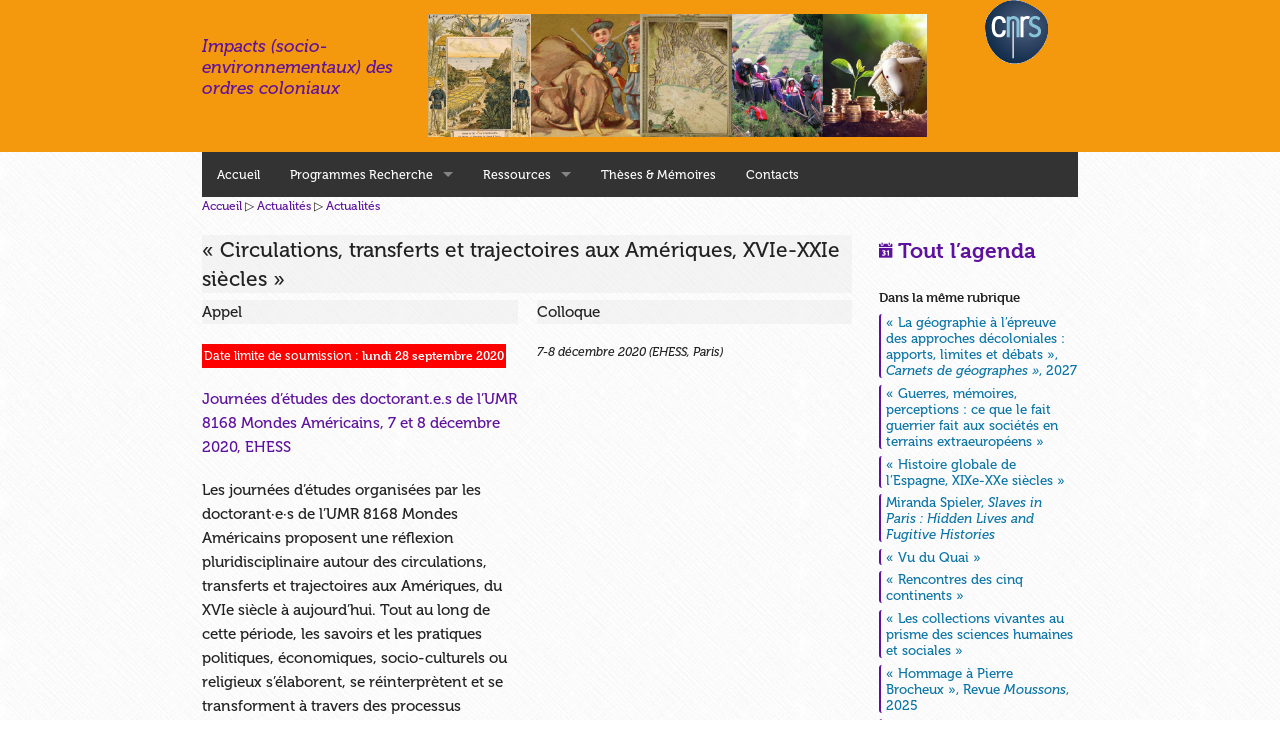

--- FILE ---
content_type: text/html; charset=utf-8
request_url: https://www.hegemone.fr/Circulations-transferts-et-trajectoires-aux-Ameriques-XVIe-XXIe-siecles-3428
body_size: 7767
content:
<!doctype html>
<html class="no-js" lang="fr" itemscope itemtype="http://schema.org/LocalBusiness">
  <head prefix="dcterms: http://purl.org/dc/terms/#">
	<meta charset="utf-8">
    <meta name="viewport" content="width=device-width, initial-scale=1.0">
    <link rel="stylesheet" href="squelettes/css/foundation.min.css">
    <!--script src=""></script>
    <script src="//r.hegemone.fr/squelettes/js/vendor/modernizr.js"></script-->
    <link rel="stylesheet" href="https://use.typekit.net/jmc5hsz.css">
    <link rel="stylesheet" href="squelettes/css/perso.css">
	<link rel="stylesheet" href="spip.php?page=perso-s.css">
    <link rel="stylesheet" href="squelettes/css/foundation-icons.css">
	<!-- META article -->
  
  <meta name="Author" content="Webmestre" />

  <!-- META Dublin Core - voir: http://uk.dublincore.org/documents/dcq-html/  -->
  <meta name="dcterms.title" content="&#171; Circulations, transferts et trajectoires aux Amériques, XVIe-XXIe siècles &#187;" />
  <meta name="dcterms.language" title="ISO639-1" content="fr" />
  <meta name="dcterms.identifier" title="DCTERMS.URI" content="https://www.hegemone.fr/Circulations-transferts-et-trajectoires-aux-Ameriques-XVIe-XXIe-siecles-3428" />
  <meta name="dcterms.source" title="DCTERMS.URI" content="https://www.hegemone.fr" />
  <meta name="dcterms.creator" content="Webmestre" />
  <meta name="dcterms.date" title="ISO8601" content="2020-07-15T12:50:05Z" />


  <link rel="shortcut icon" href="squelettes-dist/spip.ico" type="image/x-icon" />

  <link rel="alternate" type="application/rss+xml" title="Syndiquer tout le site : Impacts (socio-environnementaux) des ordres coloniaux" href="spip.php?page=backend" />

<script src="//r.hegemone.fr/squelettes/js/vendor/modernizr.js"></script>

<script type='text/javascript' src='//r.hegemone.fr/local/cache-js/761628b33f6ae0ff29bef674f4b50ccd.js?1706209485'></script>
















<!-- insert_head -->
	
	
<!-- CS vide -->


<!-- Debut CS -->
<script type="text/javascript"><!--
var cs_prive=window.location.pathname.match(/\/ecrire\/$/)!=null;
jQuery.fn.cs_todo=function(){return this.not('.cs_done').addClass('cs_done');};
if(window.jQuery) {
var cs_sel_jQuery='';
var cs_CookiePlugin="prive/javascript/jquery.cookie.js";
}
// --></script>

<!-- Fin CS -->


<script type='text/javascript'>var CONFIG_WMODE = 'opaque';</script>

<script type="text/javascript">/* <![CDATA[ */
var box_settings = {tt_img:true,sel_g:"#documents_portfolio a[type=\'image/jpeg\'],#documents_portfolio a[type=\'image/png\'],#documents_portfolio a[type=\'image/gif\']",sel_c:".mediabox",trans:"elastic",speed:"200",ssSpeed:"2500",maxW:"90%",maxH:"90%",minW:"400px",minH:"",opa:"0.9",str_ssStart:"Diaporama",str_ssStop:"Arrêter",str_cur:"{current}/{total}",str_prev:"Précédent",str_next:"Suivant",str_close:"Fermer",splash_url:""};
var box_settings_splash_width = "600px";
var box_settings_splash_height = "90%";
var box_settings_iframe = true;
/* ]]> */</script>
<!-- insert_head_css --><link rel='stylesheet' href='local/cache-css/ec00cea38458cb1436f74756ccca11e3.css?1706209485' type='text/css' />    <title>« Circulations, transferts et trajectoires aux Amériques, XVIe-XXIe siècles (...) &mdash; Impacts (socio-environnementaux) des ordres coloniaux</title>
<link rel="dns-prefetch" href="//r.hegemone.fr">
  </head>
  <body id=article>
    

    <div id=header>
	<div class="row">
	  <div class="small-8 medium-4 large-3 columns">
		  <a href="/" title="Accueil : Impacts (socio-environnementaux) des ordres coloniaux"><br><br><big><i>Impacts (socio-environnementaux) des ordres coloniaux</i></big><!--img src="/squelettes/img/logotxt.png" alt="Impacts (socio-environnementaux) des ordres coloniaux"--></a>
	    </div><!-- /small-8 medium-4 large-3 columns-->
	    <div class="small-4 columns show-for-small-only">
		    <!--<img src="/squelettes/img/logoB.png" alt="">-->
	    </div><!-- /small-4 columns show-for-small-only -->
	  <div class="small-12 medium-6 large-7 columns">
		  <a href="/" title="Accueil : Impacts (socio-environnementaux) des ordres coloniaux"><img class=banniere src="/squelettes/img/bando.jpg" width="1549" height="381" alt=""></a>
	    </div><!-- /small-12 medium-6 large-7 columns -->
	  <div class="small-12 medium-2 large-2 columns text-center">
		<div class="row">
			<div class="small-6 medium-12 columns text-center">
				<a href="http://www.cnrs.fr/"><img src="/squelettes/img/logo-cnrs.png" alt="CNRS"></a>
			</div>
			<div class="small-2 columns show-for-small-only">
			</div>
		</div>
	    </div><!-- /small-12 medium-2 large-2 columns text-center -->
	</div><!-- /row -->
      </div><!-- /header -->
    <div class=row>
	<div class="12 columns">
    <h2 class="structure">Navigation</h2>
	<nav class="top-bar" data-topbar data-options='custom_back_text: true; back_text: Retour;'>
		<ul class="title-area">
			<li class=name><h1 class=structure><a href="/" title="Accueil : Impacts (socio-environnementaux) des ordres coloniaux" accesskey="0">Accueil</a></h1></li>
			<li class="toggle-topbar menu-icon"><a href="#"><span>Menu</span></a></li>
		</ul>
		<section class="top-bar-section">
			<form action="spip.php?page=recherche" method="get">
			    <ul class="right">
					<li class="has-form">
						  <div class="row collapse show-for-small-only">
							<div class="small-2 columns">
						<h3 class="structure">Rechercher</h3>
						  
							  <input type="hidden" name="lang" value="fr">
							  <input type="hidden" name="page" value="recherche">
							  <label class='structure' for="recherche">Rechercher&nbsp;</label>
							  <span class='prefix loupe'><i class=fi-magnifying-glass></i></span>
							</div><!-- /small-2 -->
							<div class="small-8 columns">
							  <input type="text" name="recherche" id="recherche" value="Rechercher" onfocus="this.value='';">
							</div><!-- /small-8 -->
							<div class="small-2 columns">
							  <button class='small button postfix' type=submit>OK</button>
							</div><!-- /small-2 -->
						  </div><!-- /row collapse -->
					</li>
				</ul><!-- /right -->
			</form>
			    <ul class="menu-liste menu-items">
		<li class="show-for-medium-up"><a href="/"><!--img width=40 src="/squelettes/img/logoB.png" alt="Accueil"-->Accueil</a></li>
		<li class="menu-entree item rub39 has-dropdown">
			<a href="-Programmes-Recherche-">Programmes Recherche</a>

			
			

			
				
				    
	
				
					<ul class="menu-liste menu-items dropdown">
				
					
					

					<li class="menu-entree item  rub44">

						<a href="-Actualite-des-impacts-">Actualité des impacts</a>
						
						

					
					
					

				
						
					</li>
				
					
					

					<li class="menu-entree item  rub47">

						<a href="-Droit-colonial-">Droit colonial</a>
						
						
					<ul class="menu-liste menu-items dropdown">
				
					
					

					<li class="menu-entree item  rub48">

						<a href="-Ateliers-d-histoire-du-droit-colonial-">Ateliers d&#8217;histoire du droit colonial</a>
						
						

					
					
					

				
						
					</li>
				
					
					

					

					
					
					</ul>
				
						
					</li>
				
					
					

					<li class="menu-entree item  rub43">

						<a href="-Histoire-environnementale-">Histoire environnementale</a>
						
						

					
					
					

				
						
					</li>
				
					
					

					<li class="menu-entree item  rub22">

						<a href="-Les-news-du-groupe-de-recherche,22-">Impacts environnementaux de la norme</a>
						
						

					
					
					

				
						
					</li>
				
					
					

					

					
					
					</ul>
				
			
		</li>
	
		
	                  
                         
                      
				
		
		
		<li class="menu-entree item rub38 has-dropdown">
			<a href="-Sites-ressources-">Ressources</a>

			
			

			
				
				    
	
				
					<ul class="menu-liste menu-items dropdown">
				
					
					

					<li class="menu-entree item  rub46">

						<a href="Institut-de-recherche-France-Asie-IRFA">Archives, documentation</a>
						
						

					
					
					

				
						
					</li>
				
					
					

					<li class="menu-entree item  rub40">

						<a href="-Reseaux-">Réseaux/Equipes</a>
						
						

					
					
					

				
						
					</li>
				
					
					

					<li class="menu-entree item  rub41">

						<a href="-Revues-">Revues</a>
						
						

					
					
					

				
						
					</li>
				
					
					

					<li class="menu-entree item  rub42">

						<a href="-SeminairesRecherche-">Séminaires</a>
						
						

					
					
					

				
						
					</li>
				
					
					

					

					
					
					</ul>
				
			
		</li>
	
		
	                  
                     
                    
				
		
		
		<li class="menu-entree item rub6 ">
			<a href="-Theses-et-memoires-">Thèses &amp; Mémoires</a>

			
			

			
				
				
	
				

					
					
					

				
			
		</li>
	
		
	                  
                     
                    
				
		
		
		<li class="menu-entree item rub7 ">
			<a href="Pour-en-savoir-plus">Contacts</a>

			
			

			
				
				
	
				

					
					
					

				
			
		</li>
		
		
	</ul></section><!-- /top-bar-section -->
	</nav>
	</div>
</div>
    <div class="row">
      <div class="medium-9 columns">
			<p class="arbo"><a href="/">Accueil</a> ▷ <a href="-Lettre-d-information-">Actualités</a> ▷ <a href="-les-news-">Actualités</a></p>
	
			<div class="cartouche">
				
				<h2 class="titre-article surlignable">
					
					&#171;&nbsp;Circulations, transferts et trajectoires aux Amériques, XVIe-XXIe siècles&nbsp;&#187;
				</h2>
				
				
				</div>
						
			

			
			
			
			
			
			  
				
			

			

			
				


			
			
				<ul class='medium-block-grid-2'>
					
					
						
							<li>
								
									<p class=cartouche>Appel</p>
								
								
									 
									<p><span class="datelim">Date limite de soumission : <b>lundi 28 septembre 2020</b></span></p>
								
								
								<p><a href="http://mondes-americains.ehess.fr/index.php?2917" class='spip_out' rel='external'>Journées d&#8217;études des doctorant.e.s de l&#8217;UMR 8168 Mondes Américains, 7 et 8 décembre 2020, EHESS</a></p>
<p>Les journées d’études organisées par les doctorant·e·s de l’UMR 8168 Mondes Américains proposent une réflexion pluridisciplinaire autour des circulations, transferts et trajectoires aux Amériques, du XVIe siècle à aujourd’hui. Tout au long de cette période, les savoirs et les pratiques politiques, économiques, socio-culturels ou religieux s&#8217;élaborent, se réinterprètent et se transforment à travers des processus d’échanges. Si les circulations sont avant tout un phénomène spatial, elles s’observent à de multiples échelles, locale ou transnationale, liant les Amériques au reste du monde, ou entre différentes parties du continent. Elles varient également selon la chronologie&nbsp;: dès avant le début de la période, les premiers contacts s’élaborent entre l’Europe, les Amériques mais aussi l’Afrique via la traite atlantique. Du XVIe au XIXe siècle, le continent américain est marqué par le développement du colonialisme des impérialismes européens, avant que ne s’enclenche le cycle des indépendances et la constitution des Etats-nations. À la période contemporaine, dans un contexte de mondialisation des échanges, d’accélération des migrations et d’accroissement des inégalités, les transferts au sein même des Amériques s’accentuent également. Réfléchir à l’échelle continentale, en incluant l’Amérique du Nord, l’Amérique centrale et l’Amérique du Sud, permettra de nourrir une approche comparative entre des régions traversées par des influences diverses.</p>
<p>Trois aspects en particulier méritent d&#8217;être approfondis. Tout d’abord, les circulations matérielles, notamment commerciales, qui lient les Amériques au reste du monde dès le début de la période étudiée. Ensuite, la circulation des savoirs - idées, pratiques, courants de pensée, symboles et images. Enfin - et elle leur est intrinsèquement liée - la circulation contrainte ou volontaire des personnes, qui transmettent des discours et des pratiques à l&#8217;échelle locale, nationale, régionale et transnationale. L&#8217;étude de ces connexions et des différents acteurs qui y participent conduira à interroger les processus d’échanges, la reconfiguration des espaces et les transformations socio-culturelles, politiques, économiques et environnementales. Ces journées ont ainsi pour ambition d’établir un dialogue croisé entre toutes les disciplines des sciences humaines et sociales (histoire, sociologie, anthropologie, géographie, etc.), afin de construire une réflexion sur les dynamiques, les enjeux et les limites des circulations et des transferts aux Amériques.</p>
<p>Ces journées d’études sont ouvertes à tou·te·s les doctorant·e·s, APD et masterant·e·s quelle que soit leur affiliation universitaire. Les communications pourront se faire en français ou en anglais (ou éventuellement en espagnol) et dureront vingt minutes.</p>
<p>Les propositions sont à envoyer <strong>pour le 28 septembre 2020</strong> à <a href="#mondesamericainscolloque#mc#gmail.com#" title="mondesamericainscolloque..&aring;t..gmail.com" onclick="location.href=mc_lancerlien('mondesamericainscolloque','gmail.com'); return false;" class='spip_mail'>mondesamericainscolloque<span class='mcrypt'> chez </span>gmail.com</a></p>
<p>Elles exposeront le projet de communication (1000 signes environ) ainsi qu’une courte bibliographie. Elles seront examinées et une réponse sera donnée fin octobre.</p>
<p>Sauf exception, les frais de transport ne pourront être pris en charge par les institutions organisatrices. Les journées d’études auront lieu dans les locaux de l’EHESS, au 54 boulevard Raspail, à Paris, les 7 et 8 décembre 2020.</p>
<p><strong>Comité d’organisation des journées d’études </strong>&nbsp;: Christian Casas (CERMA-EHESS), Domitille de Gavriloff (CENA-EHESS), Victoria Gonzalez Maltes (CENA-EHESS), Anaximandro Pérez (CERMA-EHESS), Fabián Plazas (CRALMI-Paris 1), Antoine Rousseau (CRALMI-Paris 1), Camila Salgado (ESNA-Paris Nanterre)</p>
<p><span class='spip_document_1604 spip_documents spip_documents_center'>
<img src='//r.hegemone.fr/IMG/png/capture_d_e_cran_2020-07-15_a_14.45.36.png' width="1706" height="2434" alt="" /></span></p>
							</li>		
						
							<li>
								
									<p class=cartouche>Colloque</p>
								
								
								
									 
									<p class=date>7-8 décembre 2020 (EHESS, Paris)
									</p>
								
								
							</li>		
						
					
				</ul>
			

			<div class="texte surlignable clearfix">
					
					
				</div>
	

			
			
		
			
			
	
			
			
			

			
			<a href="#forum" name="forum" id="forum"></a>			
	
			<hr><p class="info-publi"><abbr class="published" title="2020-07-15T12:50:05Z">Page créée le mercredi 15 juillet 2020</abbr><!--15 juillet 2020--><span class="sep">, </span><span class="auteurs">par  <a class="url fn spip_in" href="_Webmestre_">Webmestre</a></span>.</p>

      </div><!-- /medium-9 -->

      <div class="medium-3 columns">
				<div>
					<img src='//r.hegemone.fr/local/cache-vignettes/L150xH215/arton3428-090c7.png?1594817415' alt='' class='spip_logo spip_logos' width='150' height='215' onmouseover='' onmouseout='' />
				</div>
				<br>

						<h2><b><a href="agenda"><i class=fi-calendar></i> Tout l’agenda</a></b></h2>
		<!--img class="show-for-medium-up" src="/squelettes/img/logoB.png" alt=""-->

		<h2 class="structure">Dans la même rubrique</h2>
  <ul class=side-nav>
    <li class=heading><b>Dans la même rubrique</b></li>
    
    <li class=" mt0"><a href="La-geographie-a-l-epreuve-des-approches-decoloniales-apports-limites-et-debats-5291">&#171;&nbsp;La géographie à l’épreuve des approches décoloniales&nbsp;: apports, limites et débats&nbsp;&#187;, <i>Carnets de géographes&nbsp;&#187;</i>, 2027</a></li>
    
    <li class=" mt0"><a href="Guerres-memoires-perceptions-ce-que-le-fait-guerrier-fait-aux-societes-en">&#171;&nbsp;Guerres, mémoires, perceptions&nbsp;: ce que le fait guerrier fait aux sociétés en terrains extraeuropéens&nbsp;&#187;</a></li>
    
    <li class=" mt0"><a href="Histoire-globale-de-l-Espagne-XIXe-XXe-siecles-5288">&#171;&nbsp;Histoire globale de l’Espagne, XIXe-XXe siècles&nbsp;&#187;</a></li>
    
    <li class=" mt0"><a href="Miranda-Spieler-Slaves-in-Paris-Hidden-Lives-and-Fugitive-Histories-5287">Miranda Spieler, <i>Slaves in Paris&nbsp;: Hidden Lives and Fugitive Histories</i></a></li>
    
    <li class=" mt0"><a href="Vu-du-Quai">&#171;&nbsp;Vu du Quai&nbsp;&#187;</a></li>
    
    <li class=" mt0"><a href="Rencontres-des-cinq-continents">&#171;&nbsp;Rencontres des cinq continents&nbsp;&#187;</a></li>
    
    <li class=" mt0"><a href="Les-collections-vivantes-au-prisme-des-sciences-humaines-et-sociales-5214">&#171;&nbsp;Les collections vivantes au prisme des sciences humaines et sociales&nbsp;&#187;  </a></li>
    
    <li class=" mt0"><a href="Hommage-a-Pierre-Brocheux-Revue-Moussons-2025-5284">&#171;&nbsp;Hommage à Pierre Brocheux&nbsp;&#187;, Revue <i>Moussons</i>, 2025</a></li>
    
    <li class=" mt0"><a href="Les-relations-entre-la-France-et-l-Afrique-subsaharienne-XVe-XVIe-s-5283"> &#171;&nbsp;Les relations entre la France et l’Afrique subsaharienne (XVe-XVIe s.)&nbsp;&#187;</a></li>
    
    <li class=" mt0"><a href="Romain-Bertrand-et-Jean-Dytar-Les-Sentiers-d-Anahuac-La-Decouverte-Delcourt-5282">Romain Bertrand et Jean Dytar, <i>Les Sentiers d’Anahuac</i>, La Découverte/Delcourt, 2025</a></li>
    
  </ul>				<!-- Breves -->
    
    
    
    <h2 class="structure">Dernières brèves</h2>
      <ul class=side-nav>
        <li class=heading><b><i class=fi-check></i> En bref</b></li>
            
          	<li><span class=date>6 janvier 2026</span>
              <a href="+Le-Panorama-du-Congo-1913-Illusion-coloniale-demontee+" title=" 

Exposition du 28 novembre 2025 au 27 septembre 2026 

AfricaMuseum Musée royal de l’Afrique centrale Leuvensesteenweg 13 3080 Tervuren Belgique 

&#171; L’exposition tourne autour du Panorama du Congo, une peinture monumentale réalisée en 1913 et offrant une image idéalisée de l’&#171; œuvre civilisatrice &#187; (...) ">&#171;&nbsp;Le Panorama du Congo 1913&nbsp;: Illusion coloniale démontée&nbsp;&#187;</a>
          	</li>
            
          	<li><span class=date>4 décembre 2025</span>
              <a href="+Tu-crois-que-la-Terre-est-chose-morte+" title=" 

Un documentaire de Florence Lazar, France, 2019, 70 minutes Projection au cinéma Le Brady le 9 décembre 2025 à 20h30 La séance sera suivie d’une rencontre avec la réalisatrice Florence Lazar 

&#171; Un quart des terres de Martinique est gravement pollué après plusieurs décennies de recours incontrôlé (...) ">&#171;&nbsp;Tu crois que la Terre est chose morte&nbsp;&#187;</a>
          	</li>
            
          	<li><span class=date>5 novembre 2025</span>
              <a href="+Lenhert-Landrock-Relecture-d-une-archive-coloniale+" title=" 

Exposition du 31 octobre 2025 au 1er février 2026 au Musée de l’Élysée (Lausanne) 

&#171; Cette exposition, de la commissaire et artiste Gloria Oyarzabal, propose une relecture critique des archives photographiques du studio Lehnert &amp; Landrock, conservées dans les collections du musée de l’Élysée A (...) ">&#171;&nbsp;Lenhert &amp; Landrock.  Relecture d’une archive coloniale&nbsp;&#187;</a>
          	</li>
            
          	<li><span class=date>8 octobre 2025</span>
              <a href="+Benin-aller-retour-Regards-sur-le-Dahomey-de-1930+" title=" 

Exposition du 14 octobre 2025 au 14 juin 2026 au Musée départemental Albert-Kahn, 2 rue du Port, 92100 Boulogne-Billancourt 

Métro : ligne 10 - arrêt Pont de Saint-Cloud. Tramway : ligne T2 - arrêt Parc de Saint-Cloud puis traverser la Seine. Bus : lignes 17, 52, 72, 126, 160, 175, 460, 467- arrêt (...) ">&#171;&nbsp;Bénin aller-retour. Regards sur le Dahomey de 1930&nbsp;&#187;</a>
          	</li>
            
          	<li><span class=date>24 septembre 2025</span>
              <a href="+Amazonia-Creations-et-futurs-autochtones+" title=" 

&#171; Loin du cliché de la grande forêt vierge habitée de peuples figés dans le temps, cette exposition, entre art contemporain et collections historiques, met en lumière l’Amazonie du point de vue autochtone, un monde vibrant et ancré dans le présent, où coexistent une multitude d’entités, humaines et (...) "> Amazônia. Créations et futurs autochtones</a>
          	</li>
            
      </ul>		<!-- Inscription au site -->
		
    </div><!-- /medium-3 -->
	</div><!-- /row -->
	<div id=footer>
      <div class="row">
        <div class="large-12 columns">
		          </div><!-- /large-12 -->
      </div><!-- /row -->
	</div><!-- /footer -->
	<div id=footer2>
      <div class="row">
        <div class="large-12 columns">
		  <div id="bas">
	<a href="/">Accueil</a> | 
	<a href="_Webmestre_">Contact</a> | 
	<a href="-les-news-">Archives des actualités</a> | 
	ISSN&nbsp;2555-5294
	
	

	<p>
		<a href="spip.php?page=backend" rel="nofollow"><i class=fi-rss></i><span style="text-transform: uppercase;">&nbsp;RSS</span></a>
	</p>
	
	<p>
		<i><a href="http://www.spip.net" title="Site réalisé avec SPIP">Site réalisé avec SPIP</a></i>
	</p>


</div><!-- fin bas -->        </div><!-- /large-12 -->
      </div><!-- /row -->
	</div><!-- /footer2 -->
	
  <script src="//r.hegemone.fr/squelettes/js/foundation.min.js"></script>
<script>$(document).foundation();</script>	
  <script type="text/javascript">/*<![CDATA[*/
function mc_lancerlien(a,b){x='ma'+'ilto'+':'+a+'@'+b.replace(/\.\..t\.\./g,'@'); return x;}
jQuery(function(){
	jQuery('.mcrypt').empty().append('@');
	jQuery('a.spip_mail').attr('title',function(i, val) { if(val) return val.replace(/\.\..t\.\./g,'@');});
});/*]]>*/</script></body>
</html>



--- FILE ---
content_type: text/css;;charset=UTF-8
request_url: https://www.hegemone.fr/spip.php?page=perso-s.css
body_size: 2513
content:
 
 /* Hiver */
 





/* MC
coula #5E119D
*/


/* MC
coulb #F4980D
*/


.mt0 h1, .mt0 h2, .mt0 h3, .mt0 h4, .mt0 h5, .mt0 h6 {
    padding-left: 12px;
}
.mt0 div.panel  {
    background-color: #ede5f4;
    border: 0;
    border-radius: 0 0 30px 25px;
}
#rechercher div.ent.mt0  {
    border-left: 4px solid #5E119D;
    padding-left: 10px;
}
#sommaire div.ent.mt0  {
    border-left: 4px solid #5E119D;
    border-radius: 5px 0 30px 25px;
}
#rubrique div.ent.mt0  {
    border-left: 4px solid #5E119D;
    border-radius: 5px 0 30px 25px;
}
#article div.ent.mt0  {
    border-left: 4px solid #5E119D;
    border-radius: 25px 25px 30px 5px;
    padding-left: 10px;
    background-color: #(#5E119D|couleur_saturation{.1});
}
li.mt0  {
    border-left: 2px solid #5E119D;
    border-radius: 3px 3px 3px 3px;
    padding-left: 5px;
    line-height: normal;
}
div.ent.mt0 img.illart {
    margin: 0 0 2ex 2ex;
    border-top: 4px solid #ede5f4;
    border-right: 4px solid #[#5E119D|couleur_saturation{.1})];
    border-radius: 0 30px 0 0;
}


    .sub-nav dt a,
    .sub-nav dd a {
    transition: all 0.5s ease 0.2s;
      color: black; }
      .sub-nav dt a:hover,
      .sub-nav dd a:hover {
        color: #737373; }
    .sub-nav dt.active a,
    .sub-nav dd.active a {
      background: none;
      border: 2px solid #0a74a6;
      color: black; }
      .sub-nav dt.active a:hover,
      .sub-nav dd.active a:hover {
        background: none;
        border: 2px solid #09648f;
        }


.sub-nav dd.mt, .sub-nav dt.mt {
    border-bottom: 2px solid #5E119D;
}
      .sub-nav dt.mt a:hover,
      .sub-nav dd.mt a:hover {
        background-color: #ede5f4 !important;
      border: 1px solid #5E119D!important;
         }
    .sub-nav dt.mt.active a,
    .sub-nav dd.mt.active a {
        background-color: none !important;
      border: 1px solid #5E119D!important;
      }
      .sub-nav dt.mt.active a:hover,
      .sub-nav dd.mt.active a:hover {
        background-color: none !important;
        border: 1px solid #5E119D!important;
        }


.mt13 h1, .mt13 h2, .mt13 h3, .mt13 h4, .mt13 h5, .mt13 h6  {
    padding-left: 12px;
}
#agendapage a.mt13  {
    background-color: #e4f1d8;
    color:            black;
}
#agendapage a.mt13:before  {
	content: "Appels ";
    color: #59a60c;
}
.mt13 div.panel  {
    background-color: #edf5e5;
    border: 0;
    border-radius: 0 0 30px 25px;
}
#rechercher div.ent.mt13  {
    border-left: 4px solid #5EA914;
    padding-left: 10px;
}
#sommaire div.ent.mt13  {
    border-left: 4px solid #5EA914;
    border-radius: 5px 0 30px 25px;
}
#rubrique div.ent.mt13  {
    border-left: 4px solid #5EA914;
    border-radius: 5px 0 30px 25px;
}
#article div.ent.mt13  {
    border-left: 4px solid #5EA914;
    border-radius: 25px 25px 30px 5px;
    padding-left: 10px;
    background-color: #edf5e5;
}
li.mt13  {
    border-left: 2px solid #5EA914;
    border-radius: 3px 3px 3px 3px;
    padding-left: 5px;
    line-height: normal;
}
div.ent.mt13 img.illart {
    margin: 0 0 2ex 2ex;
    border-top: 4px solid #edf5e5;
    border-right: 4px solid #edf5e5;
    border-radius: 0 30px 0 0;
}

.sub-nav dd.mt13, .sub-nav dt.mt13  {
    border-bottom: 2px solid #5EA914 !important;
}
      .sub-nav dt.mt13 a:hover,
      .sub-nav dd.mt13 a:hover {
        background-color: #edf5e5 !important;
      border: 1px solid #5EA914 !important;
         }
    .sub-nav dt.mt13.active a,
    .sub-nav dd.mt13.active a {
        background-color: none !important;
      border: 1px solid #5EA914 !important;
      }
      .sub-nav dt.mt13.active a:hover,
      .sub-nav dd.mt13.active a:hover {
        background-color: none !important;
        border: 1px solid #5EA914 !important;
        }



.mt14 h1, .mt14 h2, .mt14 h3, .mt14 h4, .mt14 h5, .mt14 h6  {
    padding-left: 12px;
}
#agendapage a.mt14  {
    background-color: #d8e9ee;
    color:            black;
}
#agendapage a.mt14:before  {
	content: "Lire/Ecouter ";
    color: #0c7497;
}
.mt14 div.panel  {
    background-color: #e5f0f4;
    border: 0;
    border-radius: 0 0 30px 25px;
}
#rechercher div.ent.mt14  {
    border-left: 4px solid #5ea3ba;
    padding-left: 10px;
}
#sommaire div.ent.mt14  {
    border-left: 4px solid #5ea3ba;
    border-radius: 5px 0 30px 25px;
}
#rubrique div.ent.mt14  {
    border-left: 4px solid #5ea3ba;
    border-radius: 5px 0 30px 25px;
}
#article div.ent.mt14  {
    border-left: 4px solid #5ea3ba;
    border-radius: 25px 25px 30px 5px;
    padding-left: 10px;
    background-color: #e5f0f4;
}
li.mt14  {
    border-left: 2px solid #5ea3ba;
    border-radius: 3px 3px 3px 3px;
    padding-left: 5px;
    line-height: normal;
}
div.ent.mt14 img.illart {
    margin: 0 0 2ex 2ex;
    border-top: 4px solid #e5f0f4;
    border-right: 4px solid #e5f0f4;
    border-radius: 0 30px 0 0;
}

.sub-nav dd.mt14, .sub-nav dt.mt14  {
    border-bottom: 2px solid #5ea3ba !important;
}
      .sub-nav dt.mt14 a:hover,
      .sub-nav dd.mt14 a:hover {
        background-color: #e5f0f4 !important;
      border: 1px solid #5ea3ba !important;
         }
    .sub-nav dt.mt14.active a,
    .sub-nav dd.mt14.active a {
        background-color: none !important;
      border: 1px solid #5ea3ba !important;
      }
      .sub-nav dt.mt14.active a:hover,
      .sub-nav dd.mt14.active a:hover {
        background-color: none !important;
        border: 1px solid #5ea3ba !important;
        }



.mt20 h1, .mt20 h2, .mt20 h3, .mt20 h4, .mt20 h5, .mt20 h6  {
    padding-left: 12px;
}
#agendapage a.mt20  {
    background-color: #faf3d8;
    color:            black;
}
#agendapage a.mt20:before  {
	content: "Séminaires ";
    color: #e4b50c;
}
.mt20 div.panel  {
    background-color: #fcf7e5;
    border: 0;
    border-radius: 0 0 30px 25px;
}
#rechercher div.ent.mt20  {
    border-left: 4px solid #e4b407;
    padding-left: 10px;
}
#sommaire div.ent.mt20  {
    border-left: 4px solid #e4b407;
    border-radius: 5px 0 30px 25px;
}
#rubrique div.ent.mt20  {
    border-left: 4px solid #e4b407;
    border-radius: 5px 0 30px 25px;
}
#article div.ent.mt20  {
    border-left: 4px solid #e4b407;
    border-radius: 25px 25px 30px 5px;
    padding-left: 10px;
    background-color: #fcf7e5;
}
li.mt20  {
    border-left: 2px solid #e4b407;
    border-radius: 3px 3px 3px 3px;
    padding-left: 5px;
    line-height: normal;
}
div.ent.mt20 img.illart {
    margin: 0 0 2ex 2ex;
    border-top: 4px solid #fcf7e5;
    border-right: 4px solid #fcf7e5;
    border-radius: 0 30px 0 0;
}

.sub-nav dd.mt20, .sub-nav dt.mt20  {
    border-bottom: 2px solid #e4b407 !important;
}
      .sub-nav dt.mt20 a:hover,
      .sub-nav dd.mt20 a:hover {
        background-color: #fcf7e5 !important;
      border: 1px solid #e4b407 !important;
         }
    .sub-nav dt.mt20.active a,
    .sub-nav dd.mt20.active a {
        background-color: none !important;
      border: 1px solid #e4b407 !important;
      }
      .sub-nav dt.mt20.active a:hover,
      .sub-nav dd.mt20.active a:hover {
        background-color: none !important;
        border: 1px solid #e4b407 !important;
        }



.mt29 h1, .mt29 h2, .mt29 h3, .mt29 h4, .mt29 h5, .mt29 h6  {
    padding-left: 12px;
}
#agendapage a.mt29  {
    background-color: #d8e2e0;
    color:            black;
}
#agendapage a.mt29:before  {
	content: "Colloques ";
    color: #0c4d40;
}
.mt29 div.panel  {
    background-color: #e5ecea;
    border: 0;
    border-radius: 0 0 30px 25px;
}
#rechercher div.ent.mt29  {
    border-left: 4px solid #a1bab5;
    padding-left: 10px;
}
#sommaire div.ent.mt29  {
    border-left: 4px solid #a1bab5;
    border-radius: 5px 0 30px 25px;
}
#rubrique div.ent.mt29  {
    border-left: 4px solid #a1bab5;
    border-radius: 5px 0 30px 25px;
}
#article div.ent.mt29  {
    border-left: 4px solid #a1bab5;
    border-radius: 25px 25px 30px 5px;
    padding-left: 10px;
    background-color: #e5ecea;
}
li.mt29  {
    border-left: 2px solid #a1bab5;
    border-radius: 3px 3px 3px 3px;
    padding-left: 5px;
    line-height: normal;
}
div.ent.mt29 img.illart {
    margin: 0 0 2ex 2ex;
    border-top: 4px solid #e5ecea;
    border-right: 4px solid #e5ecea;
    border-radius: 0 30px 0 0;
}

.sub-nav dd.mt29, .sub-nav dt.mt29  {
    border-bottom: 2px solid #a1bab5 !important;
}
      .sub-nav dt.mt29 a:hover,
      .sub-nav dd.mt29 a:hover {
        background-color: #e5ecea !important;
      border: 1px solid #a1bab5 !important;
         }
    .sub-nav dt.mt29.active a,
    .sub-nav dd.mt29.active a {
        background-color: none !important;
      border: 1px solid #a1bab5 !important;
      }
      .sub-nav dt.mt29.active a:hover,
      .sub-nav dd.mt29.active a:hover {
        background-color: none !important;
        border: 1px solid #a1bab5 !important;
        }




.mte0 h1, .mte0 h2, .mte0 h3, .mte0 h4, .mte0 h5, .mte0 h6 {
    padding-left: 12px;
}
.mte0 div.panel  {
    background-color: #ede5f4;
    border: 0;
    border-radius: 0 0 30px 25px;
}
#rechercher div.ent.mte0  {
    border-left: 4px solid #5E119D;
    padding-left: 10px;
}
#sommaire div.ent.mte0  {
    border-left: 4px solid #5E119D;
    border-radius: 5px 0 30px 25px;
}
#rubrique div.ent.mte0  {
    border-left: 4px solid #5E119D;
    border-radius: 5px 0 30px 25px;
}
#article div.ent.mte0  {
    border-left: 4px solid #5E119D;
    border-radius: 25px 25px 30px 5px;
    padding-left: 10px;
    background-color: #(#5E119D|couleur_saturation{.1});
}
li.mte0  {
    border-left: 2px solid #5E119D;
    border-radius: 3px 3px 3px 3px;
    padding-left: 5px;
    line-height: normal;
}
div.ent.mte0 img.illart {
    margin: 0 0 2ex 2ex;
    border-top: 4px solid #ede5f4;
    border-right: 4px solid #[#5E119D|couleur_saturation{.1})];
    border-radius: 0 30px 0 0;
}

.sub-nav dd.mte, .sub-nav dt.mte {
    border-bottom: 2px solid #5E119D;
}
      .sub-nav dt.mte a:hover,
      .sub-nav dd.mte a:hover {
        background-color: #ede5f4 !important;
      border: 1px solid #5E119D!important;
         }
    .sub-nav dt.mte.active a,
    .sub-nav dd.mte.active a {
        background-color: none !important;
      border: 1px solid #5E119D!important;
      }
      .sub-nav dt.mte.active a:hover,
      .sub-nav dd.mte.active a:hover {
        background-color: none !important;
        border: 1px solid #5E119D!important;
        }


.mte51 h1, .mte51 h2, .mte51 h3, .mte51 h4, .mte51 h5, .mte51 h6  {
    padding-left: 12px;
}
#agendapage a.mte51  {
    background-color: #d8eef2;
    color:            black;
}
#agendapage a.mte51:before  {
	content: "Colloque ";
    color: #0c93b1;
}
.mte51 div.panel  {
    background-color: #e5f3f6;
    border: 0;
    border-radius: 0 0 30px 25px;
}
#rechercher div.ent.mte51  {
    border-left: 4px solid #38A7BF;
    padding-left: 10px;
}
#sommaire div.ent.mte51  {
    border-left: 4px solid #38A7BF;
    border-radius: 5px 0 30px 25px;
}

#sommaire div.ent.mte51 .typeeve {
	color: #38A7BF;
}

#rubrique div.ent.mte51  {
    border-left: 4px solid #38A7BF;
    border-radius: 5px 0 30px 25px;
}
#article div.ent.mte51  {
    border-left: 4px solid #38A7BF;
    border-radius: 25px 25px 30px 5px;
    padding-left: 10px;
    background-color: #e5f3f6;
}
li.mte51  {
    border-left: 2px solid #38A7BF;
    border-radius: 3px 3px 3px 3px;
    padding-left: 5px;
    line-height: normal;
}
div.ent.mte51 img.illart {
    margin: 0 0 2ex 2ex;
    border-top: 4px solid #e5f3f6;
    border-right: 4px solid #e5f3f6;
    border-radius: 0 30px 0 0;
}

.sub-nav dd.mte51, .sub-nav dt.mte51  {
    border-bottom: 2px solid #38A7BF !important;
}
      .sub-nav dt.mte51 a:hover,
      .sub-nav dd.mte51 a:hover {
        background-color: #e5f3f6 !important;
      border: 1px solid #38A7BF !important;
         }
    .sub-nav dt.mte51.active a,
    .sub-nav dd.mte51.active a {
        background-color: none !important;
      border: 1px solid #38A7BF !important;
      }
      .sub-nav dt.mte51.active a:hover,
      .sub-nav dd.mte51.active a:hover {
        background-color: none !important;
        border: 1px solid #38A7BF !important;
        }



.mte52 h1, .mte52 h2, .mte52 h3, .mte52 h4, .mte52 h5, .mte52 h6  {
    padding-left: 12px;
}
#agendapage a.mte52  {
    background-color: #e3d8d9;
    color:            black;
}
#agendapage a.mte52:before  {
	content: "(Re)Lire / Écouter / Voir ";
    color: #520c12;
}
.mte52 div.panel  {
    background-color: #ece5e6;
    border: 0;
    border-radius: 0 0 30px 25px;
}
#rechercher div.ent.mte52  {
    border-left: 4px solid #865559;
    padding-left: 10px;
}
#sommaire div.ent.mte52  {
    border-left: 4px solid #865559;
    border-radius: 5px 0 30px 25px;
}

#sommaire div.ent.mte52 .typeeve {
	color: #865559;
}

#rubrique div.ent.mte52  {
    border-left: 4px solid #865559;
    border-radius: 5px 0 30px 25px;
}
#article div.ent.mte52  {
    border-left: 4px solid #865559;
    border-radius: 25px 25px 30px 5px;
    padding-left: 10px;
    background-color: #ece5e6;
}
li.mte52  {
    border-left: 2px solid #865559;
    border-radius: 3px 3px 3px 3px;
    padding-left: 5px;
    line-height: normal;
}
div.ent.mte52 img.illart {
    margin: 0 0 2ex 2ex;
    border-top: 4px solid #ece5e6;
    border-right: 4px solid #ece5e6;
    border-radius: 0 30px 0 0;
}

.sub-nav dd.mte52, .sub-nav dt.mte52  {
    border-bottom: 2px solid #865559 !important;
}
      .sub-nav dt.mte52 a:hover,
      .sub-nav dd.mte52 a:hover {
        background-color: #ece5e6 !important;
      border: 1px solid #865559 !important;
         }
    .sub-nav dt.mte52.active a,
    .sub-nav dd.mte52.active a {
        background-color: none !important;
      border: 1px solid #865559 !important;
      }
      .sub-nav dt.mte52.active a:hover,
      .sub-nav dd.mte52.active a:hover {
        background-color: none !important;
        border: 1px solid #865559 !important;
        }



.mte53 h1, .mte53 h2, .mte53 h3, .mte53 h4, .mte53 h5, .mte53 h6  {
    padding-left: 12px;
}
#agendapage a.mte53  {
    background-color: #fcd8e3;
    color:            black;
}
#agendapage a.mte53:before  {
	content: "Appel ";
    color: #f10c4e;
}
.mte53 div.panel  {
    background-color: #fde5ec;
    border: 0;
    border-radius: 0 0 30px 25px;
}
#rechercher div.ent.mte53  {
    border-left: 4px solid #F1094C;
    padding-left: 10px;
}
#sommaire div.ent.mte53  {
    border-left: 4px solid #F1094C;
    border-radius: 5px 0 30px 25px;
}

#sommaire div.ent.mte53 .typeeve {
	color: #F1094C;
}

#rubrique div.ent.mte53  {
    border-left: 4px solid #F1094C;
    border-radius: 5px 0 30px 25px;
}
#article div.ent.mte53  {
    border-left: 4px solid #F1094C;
    border-radius: 25px 25px 30px 5px;
    padding-left: 10px;
    background-color: #fde5ec;
}
li.mte53  {
    border-left: 2px solid #F1094C;
    border-radius: 3px 3px 3px 3px;
    padding-left: 5px;
    line-height: normal;
}
div.ent.mte53 img.illart {
    margin: 0 0 2ex 2ex;
    border-top: 4px solid #fde5ec;
    border-right: 4px solid #fde5ec;
    border-radius: 0 30px 0 0;
}

.sub-nav dd.mte53, .sub-nav dt.mte53  {
    border-bottom: 2px solid #F1094C !important;
}
      .sub-nav dt.mte53 a:hover,
      .sub-nav dd.mte53 a:hover {
        background-color: #fde5ec !important;
      border: 1px solid #F1094C !important;
         }
    .sub-nav dt.mte53.active a,
    .sub-nav dd.mte53.active a {
        background-color: none !important;
      border: 1px solid #F1094C !important;
      }
      .sub-nav dt.mte53.active a:hover,
      .sub-nav dd.mte53.active a:hover {
        background-color: none !important;
        border: 1px solid #F1094C !important;
        }



.mte54 h1, .mte54 h2, .mte54 h3, .mte54 h4, .mte54 h5, .mte54 h6  {
    padding-left: 12px;
}
#agendapage a.mte54  {
    background-color: #dce7d8;
    color:            black;
}
#agendapage a.mte54:before  {
	content: "Séance de séminaire ";
    color: #23680c;
}
.mte54 div.panel  {
    background-color: #e7efe5;
    border: 0;
    border-radius: 0 0 30px 25px;
}
#rechercher div.ent.mte54  {
    border-left: 4px solid #23680C;
    padding-left: 10px;
}
#sommaire div.ent.mte54  {
    border-left: 4px solid #23680C;
    border-radius: 5px 0 30px 25px;
}

#sommaire div.ent.mte54 .typeeve {
	color: #23680C;
}

#rubrique div.ent.mte54  {
    border-left: 4px solid #23680C;
    border-radius: 5px 0 30px 25px;
}
#article div.ent.mte54  {
    border-left: 4px solid #23680C;
    border-radius: 25px 25px 30px 5px;
    padding-left: 10px;
    background-color: #e7efe5;
}
li.mte54  {
    border-left: 2px solid #23680C;
    border-radius: 3px 3px 3px 3px;
    padding-left: 5px;
    line-height: normal;
}
div.ent.mte54 img.illart {
    margin: 0 0 2ex 2ex;
    border-top: 4px solid #e7efe5;
    border-right: 4px solid #e7efe5;
    border-radius: 0 30px 0 0;
}

.sub-nav dd.mte54, .sub-nav dt.mte54  {
    border-bottom: 2px solid #23680C !important;
}
      .sub-nav dt.mte54 a:hover,
      .sub-nav dd.mte54 a:hover {
        background-color: #e7efe5 !important;
      border: 1px solid #23680C !important;
         }
    .sub-nav dt.mte54.active a,
    .sub-nav dd.mte54.active a {
        background-color: none !important;
      border: 1px solid #23680C !important;
      }
      .sub-nav dt.mte54.active a:hover,
      .sub-nav dd.mte54.active a:hover {
        background-color: none !important;
        border: 1px solid #23680C !important;
        }



.mte60 h1, .mte60 h2, .mte60 h3, .mte60 h4, .mte60 h5, .mte60 h6  {
    padding-left: 12px;
}
#agendapage a.mte60  {
    background-color: #fbdbd8;
    color:            black;
}
#agendapage a.mte60:before  {
	content: "Conférence ";
    color: #e71e0c;
}
.mte60 div.panel  {
    background-color: #fce7e5;
    border: 0;
    border-radius: 0 0 30px 25px;
}
#rechercher div.ent.mte60  {
    border-left: 4px solid #F38E85;
    padding-left: 10px;
}
#sommaire div.ent.mte60  {
    border-left: 4px solid #F38E85;
    border-radius: 5px 0 30px 25px;
}

#sommaire div.ent.mte60 .typeeve {
	color: #F38E85;
}

#rubrique div.ent.mte60  {
    border-left: 4px solid #F38E85;
    border-radius: 5px 0 30px 25px;
}
#article div.ent.mte60  {
    border-left: 4px solid #F38E85;
    border-radius: 25px 25px 30px 5px;
    padding-left: 10px;
    background-color: #fce7e5;
}
li.mte60  {
    border-left: 2px solid #F38E85;
    border-radius: 3px 3px 3px 3px;
    padding-left: 5px;
    line-height: normal;
}
div.ent.mte60 img.illart {
    margin: 0 0 2ex 2ex;
    border-top: 4px solid #fce7e5;
    border-right: 4px solid #fce7e5;
    border-radius: 0 30px 0 0;
}

.sub-nav dd.mte60, .sub-nav dt.mte60  {
    border-bottom: 2px solid #F38E85 !important;
}
      .sub-nav dt.mte60 a:hover,
      .sub-nav dd.mte60 a:hover {
        background-color: #fce7e5 !important;
      border: 1px solid #F38E85 !important;
         }
    .sub-nav dt.mte60.active a,
    .sub-nav dd.mte60.active a {
        background-color: none !important;
      border: 1px solid #F38E85 !important;
      }
      .sub-nav dt.mte60.active a:hover,
      .sub-nav dd.mte60.active a:hover {
        background-color: none !important;
        border: 1px solid #F38E85 !important;
        }



.mte66 h1, .mte66 h2, .mte66 h3, .mte66 h4, .mte66 h5, .mte66 h6  {
    padding-left: 12px;
}
#agendapage a.mte66  {
    background-color: #eff2d8;
    color:            black;
}
#agendapage a.mte66:before  {
	content: "Atelier ";
    color: #9baf0c;
}
.mte66 div.panel  {
    background-color: #f4f6e5;
    border: 0;
    border-radius: 0 0 30px 25px;
}
#rechercher div.ent.mte66  {
    border-left: 4px solid #B2C143;
    padding-left: 10px;
}
#sommaire div.ent.mte66  {
    border-left: 4px solid #B2C143;
    border-radius: 5px 0 30px 25px;
}

#sommaire div.ent.mte66 .typeeve {
	color: #B2C143;
}

#rubrique div.ent.mte66  {
    border-left: 4px solid #B2C143;
    border-radius: 5px 0 30px 25px;
}
#article div.ent.mte66  {
    border-left: 4px solid #B2C143;
    border-radius: 25px 25px 30px 5px;
    padding-left: 10px;
    background-color: #f4f6e5;
}
li.mte66  {
    border-left: 2px solid #B2C143;
    border-radius: 3px 3px 3px 3px;
    padding-left: 5px;
    line-height: normal;
}
div.ent.mte66 img.illart {
    margin: 0 0 2ex 2ex;
    border-top: 4px solid #f4f6e5;
    border-right: 4px solid #f4f6e5;
    border-radius: 0 30px 0 0;
}

.sub-nav dd.mte66, .sub-nav dt.mte66  {
    border-bottom: 2px solid #B2C143 !important;
}
      .sub-nav dt.mte66 a:hover,
      .sub-nav dd.mte66 a:hover {
        background-color: #f4f6e5 !important;
      border: 1px solid #B2C143 !important;
         }
    .sub-nav dt.mte66.active a,
    .sub-nav dd.mte66.active a {
        background-color: none !important;
      border: 1px solid #B2C143 !important;
      }
      .sub-nav dt.mte66.active a:hover,
      .sub-nav dd.mte66.active a:hover {
        background-color: none !important;
        border: 1px solid #B2C143 !important;
        }






#header {
    background-color: #F4980D;
}

.agendabarrenav a {
    background-color: #F4980D!important;
    color: #5E119D!important;
	font-weight: bold !important;
}

a {
    color: #5E119D;
}

.shdc {
  background: url("") no-repeat left;
  background-size: 19%;
  padding-left: 20% !important;
}
